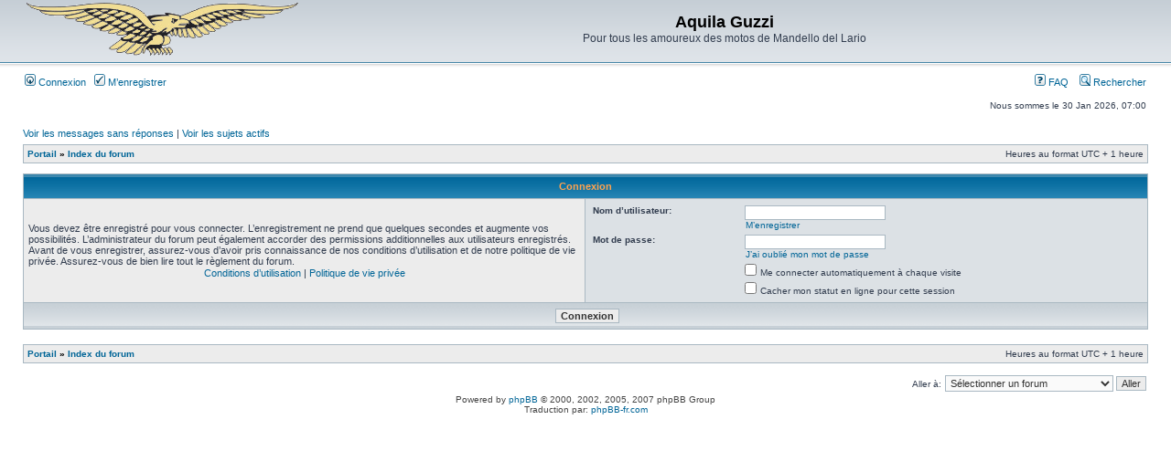

--- FILE ---
content_type: text/html; charset=UTF-8
request_url: http://aquilaguzzi.free.fr/ucp.php?mode=login&sid=a1cb5153dd59b808ba9ba475ce5a9397
body_size: 10196
content:
<!DOCTYPE html PUBLIC "-//W3C//DTD XHTML 1.0 Transitional//EN" "http://www.w3.org/TR/xhtml1/DTD/xhtml1-transitional.dtd">
<html xmlns="http://www.w3.org/1999/xhtml" dir="ltr" lang="fr" xml:lang="fr">
<head>

<meta http-equiv="content-type" content="text/html; charset=UTF-8" />
<meta http-equiv="content-language" content="fr" />
<meta http-equiv="content-style-type" content="text/css" />
<meta http-equiv="imagetoolbar" content="no" />
<meta name="resource-type" content="document" />
<meta name="distribution" content="global" />
<meta name="copyright" content="2000, 2002, 2005, 2007 phpBB Group" />
<meta name="keywords" content="" />
<meta name="description" content="" />
<meta http-equiv="X-UA-Compatible" content="IE=EmulateIE7" />

<title>Aquila Guzzi &bull; Panneau de l’utilisateur &bull; Connexion</title>



<link rel="stylesheet" href="./styles/subsilver2/theme/stylesheet.css" type="text/css" />

<script type="text/javascript">
// <![CDATA[


function popup(url, width, height, name)
{
	if (!name)
	{
		name = '_popup';
	}

	window.open(url.replace(/&amp;/g, '&'), name, 'height=' + height + ',resizable=yes,scrollbars=yes,width=' + width);
	return false;
}

function jumpto()
{
	var page = prompt('Entrer le numéro de page où vous souhaitez aller.:', '');
	var per_page = '';
	var base_url = '';

	if (page !== null && !isNaN(page) && page == Math.floor(page) && page > 0)
	{
		if (base_url.indexOf('?') == -1)
		{
			document.location.href = base_url + '?start=' + ((page - 1) * per_page);
		}
		else
		{
			document.location.href = base_url.replace(/&amp;/g, '&') + '&start=' + ((page - 1) * per_page);
		}
	}
}

/**
* Find a member
*/
function find_username(url)
{
	popup(url, 760, 570, '_usersearch');
	return false;
}

/**
* Mark/unmark checklist
* id = ID of parent container, name = name prefix, state = state [true/false]
*/
function marklist(id, name, state)
{
	var parent = document.getElementById(id);
	if (!parent)
	{
		eval('parent = document.' + id);
	}

	if (!parent)
	{
		return;
	}

	var rb = parent.getElementsByTagName('input');
	
	for (var r = 0; r < rb.length; r++)
	{
		if (rb[r].name.substr(0, name.length) == name)
		{
			rb[r].checked = state;
		}
	}
}



// ]]>
</script>
</head>
<body class="ltr">

<a name="top"></a>

<div id="wrapheader">

	<div id="logodesc">
		<table width="100%" cellspacing="0">
		<tr>
			<td><a href="./index.php?sid=67f953e200b8c69b6a83f64655636b2d"><img src="./styles/subsilver2/imageset/aquilaGuzzi1-vi.gif" width="300" height="60" alt="" title="" /></a></td>
			<td width="100%" align="center"><h1>Aquila Guzzi</h1><span class="gen">Pour tous les amoureux des motos de Mandello del Lario</span></td>
		</tr>
		</table>
	</div>

	
	<div id="menubar">
		<table width="100%" cellspacing="0">
		<tr>
			<td class="genmed">
				<a href="./ucp.php?mode=login&amp;sid=67f953e200b8c69b6a83f64655636b2d"><img src="./styles/subsilver2/theme/images/icon_mini_login.gif" width="12" height="13" alt="*" /> Connexion</a>&nbsp; &nbsp;<a href="./ucp.php?mode=register&amp;sid=67f953e200b8c69b6a83f64655636b2d"><img src="./styles/subsilver2/theme/images/icon_mini_register.gif" width="12" height="13" alt="*" /> M’enregistrer</a>
					
			</td>
			<td class="genmed" align="right">
				<a href="./faq.php?sid=67f953e200b8c69b6a83f64655636b2d"><img src="./styles/subsilver2/theme/images/icon_mini_faq.gif" width="12" height="13" alt="*" /> FAQ</a>
				&nbsp; &nbsp;<a href="./search.php?sid=67f953e200b8c69b6a83f64655636b2d"><img src="./styles/subsilver2/theme/images/icon_mini_search.gif" width="12" height="13" alt="*" /> Rechercher</a>
			</td>
		</tr>
		</table>
	</div>

	<div id="datebar">
		<table width="100%" cellspacing="0">
		<tr>
			<td class="gensmall"></td>
			<td class="gensmall" align="right">Nous sommes le 30 Jan 2026, 07:00<br /></td>
		</tr>
		</table>
	</div>
	

</div>

<div id="wrapcentre">

	<p class="searchbar">
		<span style="float: left;"><a href="./search.php?search_id=unanswered&amp;sid=67f953e200b8c69b6a83f64655636b2d">Voir les messages sans réponses</a> | <a href="./search.php?search_id=active_topics&amp;sid=67f953e200b8c69b6a83f64655636b2d">Voir les sujets actifs</a></span>
		
	</p>
	

	<br style="clear: both;" />

	<table class="tablebg" width="100%" cellspacing="1" cellpadding="0" style="margin-top: 5px;">
	<tr>
		<td class="row1">
			<p class="breadcrumbs"><a href="./portal.php?sid=67f953e200b8c69b6a83f64655636b2d">Portail</a> &#187; <a href="./index.php?sid=67f953e200b8c69b6a83f64655636b2d">Index du forum</a></p>
			<p class="datetime">Heures au format UTC + 1 heure </p>
		</td>
	</tr>
	</table>

	<br />
	

<form action="./ucp.php?mode=login&amp;sid=67f953e200b8c69b6a83f64655636b2d" method="post">

<table class="tablebg" width="100%" cellspacing="1">
<tr>
	
		<th colspan="2">Connexion</th>
	
</tr>

<tr>
	<td class="row1" width="50%">
		<p class="genmed">Vous devez être enregistré pour vous connecter. L’enregistrement ne prend que quelques secondes et augmente vos possibilités. L’administrateur du forum peut également accorder des permissions additionnelles aux utilisateurs enregistrés. Avant de vous enregistrer, assurez-vous d’avoir pris connaissance de nos conditions d’utilisation et de notre politique de vie privée. Assurez-vous de bien lire tout le règlement du forum.</p>

		<p class="genmed" align="center">
			<a href="./ucp.php?mode=terms&amp;sid=67f953e200b8c69b6a83f64655636b2d">Conditions d’utilisation</a> | <a href="./ucp.php?mode=privacy&amp;sid=67f953e200b8c69b6a83f64655636b2d">Politique de vie privée</a>
		</p>
	</td>
	
	<td class="row2">
	
		<table align="center" cellspacing="1" cellpadding="4" style="width: 100%;">
		

		<tr>
			<td valign="top" ><b class="gensmall">Nom d’utilisateur:</b></td>
			<td><input class="post" type="text" name="username" size="25" value="" tabindex="1" />
				
					<br /><a class="gensmall" href="./ucp.php?mode=register&amp;sid=67f953e200b8c69b6a83f64655636b2d">M’enregistrer</a>
				
			</td>
		</tr>
		<tr>
			<td valign="top" ><b class="gensmall">Mot de passe:</b></td>
			<td>
				<input class="post" type="password" name="password" size="25" tabindex="2" />
				<br /><a class="gensmall" href="./ucp.php?mode=sendpassword&amp;sid=67f953e200b8c69b6a83f64655636b2d">J’ai oublié mon mot de passe</a>
			</td>
		</tr>
		
			<tr>
				<td>&nbsp;</td>
				<td><input type="checkbox" class="radio" name="autologin" tabindex="3" /> <span class="gensmall">Me connecter automatiquement à chaque visite</span></td>
			</tr>
			
			<tr>
				<td>&nbsp;</td>
				<td><input type="checkbox" class="radio" name="viewonline" tabindex="4" /> <span class="gensmall">Cacher mon statut en ligne pour cette session</span></td>
			</tr>
		
		</table>
	</td>
</tr>



<tr>
	<td class="cat" colspan="2" align="center"><input type="hidden" name="sid" value="67f953e200b8c69b6a83f64655636b2d" />
<input type="hidden" name="redirect" value="index.php" />
<input type="submit" name="login" class="btnmain" value="Connexion" tabindex="5" /></td>
</tr>
</table>

<input type="hidden" name="redirect" value="./ucp.php?mode=login&sid=67f953e200b8c69b6a83f64655636b2d" />

</form>

<br clear="all" />

<table class="tablebg" width="100%" cellspacing="1" cellpadding="0" style="margin-top: 5px;">
	<tr>
		<td class="row1">
			<p class="breadcrumbs"><a href="./portal.php?sid=67f953e200b8c69b6a83f64655636b2d">Portail</a> &#187; <a href="./index.php?sid=67f953e200b8c69b6a83f64655636b2d">Index du forum</a></p>
			<p class="datetime">Heures au format UTC + 1 heure </p>
		</td>
	</tr>
	</table>

<br clear="all" />

<div align="right">
	<form method="post" name="jumpbox" action="./viewforum.php?sid=67f953e200b8c69b6a83f64655636b2d" onsubmit="if(document.jumpbox.f.value == -1){return false;}">

	<table cellspacing="0" cellpadding="0" border="0">
	<tr>
		<td nowrap="nowrap"><span class="gensmall">Aller à:</span>&nbsp;<select name="f" onchange="if(this.options[this.selectedIndex].value != -1){ document.forms['jumpbox'].submit() }">

		
			<option value="-1">Sélectionner un forum</option>
		<option value="-1">------------------</option>
			<option value="22">Mode d'emploi</option>
		
			<option value="16">&nbsp; &nbsp;Bon à savoir en arrivant</option>
		
			<option value="1">Présentation</option>
		
			<option value="15">&nbsp; &nbsp;Bienvenue</option>
		
			<option value="17">&nbsp; &nbsp;Trombinoscope</option>
		
			<option value="24">&nbsp; &nbsp;Et vous, vous roulez sur quoi ?</option>
		
			<option value="8">Discussion et papotage</option>
		
			<option value="23">&nbsp; &nbsp;Sorties et virées</option>
		
			<option value="18">&nbsp; &nbsp;On cause ?</option>
		
			<option value="30">&nbsp; &nbsp;Vie pratique</option>
		
			<option value="9">Mécanique</option>
		
			<option value="21">&nbsp; &nbsp;Trucs et astuces</option>
		
			<option value="31">&nbsp; &nbsp;Mécanique pratique</option>
		
			<option value="13">&nbsp; &nbsp;Gros blocs</option>
		
			<option value="14">&nbsp; &nbsp;Petits blocs</option>
		
			<option value="25">Annonces</option>
		
			<option value="26">&nbsp; &nbsp;Achats</option>
		
			<option value="27">&nbsp; &nbsp;Ventes</option>
		

		</select>&nbsp;<input class="btnlite" type="submit" value="Aller" /></td>
	</tr>
	</table>

	</form>
</div>

<img src="./cron.php?cron_type=tidy_sessions&amp;sid=67f953e200b8c69b6a83f64655636b2d" width="1" height="1" alt="cron" />
</div>

<!--
	We request you retain the full copyright notice below including the link to www.phpbb.com.
	This not only gives respect to the large amount of time given freely by the developers
	but also helps build interest, traffic and use of phpBB3. If you (honestly) cannot retain
	the full copyright we ask you at least leave in place the "Powered by phpBB" line, with
	"phpBB" linked to www.phpbb.com. If you refuse to include even this then support on our
	forums may be affected.

	The phpBB Group : 2006
//-->

<div id="wrapfooter">
	
	<span class="copyright">Powered by <a href="http://www.phpbb.com/">phpBB</a> &copy; 2000, 2002, 2005, 2007 phpBB Group
	<br />Traduction par: <a href="http://forums.phpbb-fr.com">phpBB-fr.com</a></span>
</div>

</body>
</html>